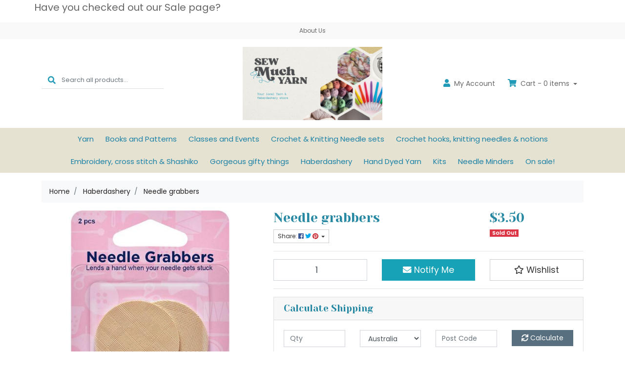

--- FILE ---
content_type: text/html; charset=utf-8
request_url: https://www.sewmuchyarn.com.au/needle-grabbers~8385
body_size: 29151
content:
<div class="container header-message"> <div class="row"> <div class="col-xs-12"><p style="text-align: center;"><span style="font-size:20px;">Have you checked out our Sale page?</span></p></div> </div> </div>
<!DOCTYPE html>
<html lang="en">
<head itemscope itemtype="http://schema.org/WebSite">
	<meta http-equiv="Content-Type" content="text/html; charset=utf-8"/>
<meta http-equiv="x-ua-compatible" content="ie=edge">
<meta name="keywords" content="Hemline,Needle grabbers"/>
<meta name="description" content="Needle grabbers - Hemline"/>
<meta name="viewport" content="width=device-width, initial-scale=1, shrink-to-fit=no">
<meta name="csrf-token" content="b981dfa46d05dd450c04c4c394e7aa393c98f918,00acd86ae446cb18088d00d8e344c7971cd513b1,1769969194"/>
<meta property="og:image" content="https://www.sewmuchyarn.com.au/assets/full/8385.jpg?20231115120937"/>
<meta property="og:title" content="Needle grabbers"/>
<meta property="og:site_name" content="www.sewmuchyarn.com.au"/>
<meta property="og:type" content="product"/>
<meta property="og:url" content="https://www.sewmuchyarn.com.au/needle-grabbers~8385"/>
<meta property="og:description" content="Needle grabbers - Hemline"/>
<title itemprop='name'>Needle grabbers</title>
<link rel="canonical" href="https://www.sewmuchyarn.com.au/needle-grabbers~8385" itemprop="url"/>
<link rel="shortcut icon" href="/assets/favicon_logo.png?1768274677"/>
<!-- Maropost Assets -->
<link rel="dns-prefetch preconnect" href="//assets.netostatic.com">
<link rel="dns-prefetch" href="//use.fontawesome.com">
<link rel="dns-prefetch" href="//google-analytics.com">
<link rel="stylesheet" type="text/css" href="https://use.fontawesome.com/releases/v5.7.2/css/all.css" media="all"/>
<link rel="stylesheet" type="text/css" href="https://cdn.neto.com.au/assets/neto-cdn/jquery_ui/1.12.1/jquery-ui.min.css" media="all"/>
<!--[if lte IE 8]>
	<script type="text/javascript" src="https://cdn.neto.com.au/assets/neto-cdn/html5shiv/3.7.0/html5shiv.js"></script>
	<script type="text/javascript" src="https://cdn.neto.com.au/assets/neto-cdn/respond.js/1.3.0/respond.min.js"></script>
<![endif]-->
<!-- Begin: Script 91 -->
<!-- End: Script 91 -->
<!-- Begin: Script 103 -->
<script id="mcjs">window.mc4neto={ty:!1};!function(c,h,i,m,p){m=c.createElement(h),p=c.getElementsByTagName(h)[0],m.async=1,m.src=i,p.parentNode.insertBefore(m,p)}(document,"script","https://app.mailchimpforneto.com/script/www.sewmuchyarn.com.au-604/mc4neto.js");</script>
<!-- End: Script 103 -->


	<link rel="preload" href="/assets/themes/bloomingbrush/css/app.css?1768274677" as="style">
	<link rel="preload" href="/assets/themes/bloomingbrush/css/style.css?1768274677" as="style">
	<link class="theme-selector" rel="stylesheet" href="/assets/themes/bloomingbrush/css/app.css?1768274677" media="all"/>
	<link rel="stylesheet" href="/assets/themes/bloomingbrush/css/style.css?1768274677" media="all"/>
</head>

<body id="n_product" class="n_bloomingbrush">
<a href="#main-content" class="sr-only sr-only-focusable">Skip to main content</a>

<header class="mb-lg-3">
	<section class="header-topbar d-none d-md-block">
					<div class="container">
						<div class="row">
							<div class="col-12">
								<nav class="navbar navbar-default navbar-small navbar-expand-md p-0 text-center" role="navigation" aria-label="Main Menu">
									<div class="collapse navbar-collapse navbar-responsive-collapse">
										<ul class="navbar-nav justify-content-center"><li class="">
												<a href="/about_us" class="nav-link ">About Us</a>
												</li></ul>
									</div>
								</nav>
							</div>
						</div>
					</div>
				</section>
	<section class="container py-3" aria-label="Header container">
		<div class="row align-items-center">
			<div class="d-none d-lg-block col-lg-4">
				<div class="header-search pt-2 pt-md-0">
					<form name="productsearch" method="get" action="/" role="search" aria-label="Product search">
						<input type="hidden" name="rf" value="kw"/>
						<div class="input-group">
							<div class="input-group-prepend">
								<button type="submit" value="Search" class="btn btn-header" aria-label="Search site"><i class="fa fa-search" aria-hidden="true"></i></button>
							</div>
							<input class="form-control ajax_search border-0 pl-0" value="" id="name_search" autocomplete="off" name="kw" type="search" aria-label="Input search" placeholder="Search all products..."/>
						</div>
					</form>
				</div>
			</div>
			<div class="d-block d-lg-none col-3">
				<button class="navbar-toggler btn btn-header" type="button" data-toggle="collapse" data-target="#navbarMainMenu" aria-controls="navbarMainMenu" aria-expanded="false" aria-label="Toggle navigation">
					<i class="fa fa-bars fa-lg" aria-hidden="true"></i>
				</button>
			</div>
			<div class="col-6 col-sm-6 col-lg-4 wrapper-logo text-center">
				<a href="https://www.sewmuchyarn.com.au" title="Sew much yarn">
					<img class="logo" src="/assets/website_logo.png?1768274677" alt="Sew much yarn logo"/>
				</a>
			</div>
			<div class="d-block d-lg-none col-3 text-right">
				<a class="navbar-toggler btn btn-header" href="https://www.sewmuchyarn.com.au/_mycart?tkn=cart&ts=1769969194834663" aria-label="Shopping cart">
					<i class="fa fa-shopping-cart fa-lg pl-0" aria-hidden="true"></i>
					<span class="cart-count" rel="a2c_item_count">0</span>
				</a>
			</div>
			<div class="d-none d-lg-flex col-lg-4 justify-content-end">
				<a href="https://www.sewmuchyarn.com.au/_myacct" role="button" class="btn btn-header" aria-label="Account"><i class="fa fa-user mr-1"></i> <span class="d-none d-lg-inline">My </span> Account</a>
				<div id="header-cart">
					<button type="button" class="btn btn-header dropdown-toggle" data-toggle="dropdown" aria-haspopup="true" aria-expanded="false" aria-label="Shopping cart dropdown">
						<i class="fa fa-shopping-cart mr-1" aria-hidden="true"></i> Cart - <span rel="a2c_item_count" class="cart-count">0</span> items
					</button>
					<ul class="dropdown-menu dropdown-menu-right float-right">
						<li class="box" id="neto-dropdown">
							<div class="body" id="cartcontents"></div>
							<div class="footer"></div>
						</li>
					</ul>
				</div>
			</div>
		</div>
	</section>
	<section class="header-menu">
		<nav class="container navbar navbar-expand-lg py-0">
			<div class="collapse navbar-collapse" id="navbarMainMenu">
				<div class="header-search d-block d-lg-none mb-2">
					<form name="productsearch" method="get" action="/" role="search" aria-label="Product search">
						<input type="hidden" name="rf" value="kw"/>
						<div class="input-group">
							<div class="input-group-prepend">
								<button type="submit" value="Search" class="btn btn-dark" aria-label="Search site"><i class="fa fa-search" aria-hidden="true"></i></button>
							</div>
							<input class="form-control ajax_search" value="" id="name_search" autocomplete="off" name="kw" type="search" aria-label="Input search" placeholder="Search all products..."/>
						</div>
					</form>
				</div>

				<ul class="lvl1 navbar-desktop navbar-nav navbar-default flex-wrap d-none d-lg-flex justify-content-center" role="navigation" aria-label="Main menu"><li class="nav-item">
									<a href="https://www.sewmuchyarn.com.au/yarn/" class="nav-link">Yarn</a>
								</li>
							<li class="nav-item">
									<a href="https://www.sewmuchyarn.com.au/books-and-patterns/" class="nav-link">Books and Patterns</a>
								</li>
							<li class="nav-item">
									<a href="https://www.sewmuchyarn.com.au/classes-casual-wip-sessions-events/" class="nav-link">Classes and Events</a>
								</li>
							<li class="nav-item">
									<a href="https://www.sewmuchyarn.com.au/crochet-knitting-needle-sets/" class="nav-link">Crochet & Knitting Needle sets</a>
								</li>
							<li class="nav-item">
									<a href="https://www.sewmuchyarn.com.au/crochet-hooks-knitting-needles-notions/" class="nav-link">Crochet hooks, knitting needles & notions</a>
								</li>
							<li class="nav-item">
									<a href="https://www.sewmuchyarn.com.au/embroidery-cross-stitch-shashiko/" class="nav-link">Embroidery,  cross stitch & Shashiko </a>
								</li>
							<li class="nav-item">
									<a href="https://www.sewmuchyarn.com.au/gorgeous-gifty-things/" class="nav-link">Gorgeous gifty things</a>
								</li>
							<li class="nav-item">
									<a href="https://www.sewmuchyarn.com.au/haberdashery/" class="nav-link">Haberdashery</a>
								</li>
							<li class="nav-item">
									<a href="https://www.sewmuchyarn.com.au/hand-dyed-yarn/" class="nav-link">Hand Dyed Yarn</a>
								</li>
							<li class="nav-item">
									<a href="https://www.sewmuchyarn.com.au/kits/" class="nav-link">Kits</a>
								</li>
							<li class="nav-item">
									<a href="https://www.sewmuchyarn.com.au/needle-minders/" class="nav-link">Needle Minders</a>
								</li>
							<li class="nav-item">
									<a href="https://www.sewmuchyarn.com.au/on-sale/" class="nav-link">On sale!</a>
								</li>
							</ul>
				<ul class="lvl1 navbar-mobile navbar-nav navbar-default flex-wrap d-lg-none" role="navigation" aria-label="Main menu"><li class="nav-item">
									<a href="https://www.sewmuchyarn.com.au/yarn/" class="nav-link">Yarn</a>
								</li>
							<li class="nav-item">
									<a href="https://www.sewmuchyarn.com.au/books-and-patterns/" class="nav-link">Books and Patterns</a>
								</li>
							<li class="nav-item">
									<a href="https://www.sewmuchyarn.com.au/classes-casual-wip-sessions-events/" class="nav-link">Classes and Events</a>
								</li>
							<li class="nav-item">
									<a href="https://www.sewmuchyarn.com.au/crochet-knitting-needle-sets/" class="nav-link">Crochet & Knitting Needle sets</a>
								</li>
							<li class="nav-item">
									<a href="https://www.sewmuchyarn.com.au/crochet-hooks-knitting-needles-notions/" class="nav-link">Crochet hooks, knitting needles & notions</a>
								</li>
							<li class="nav-item">
									<a href="https://www.sewmuchyarn.com.au/embroidery-cross-stitch-shashiko/" class="nav-link">Embroidery,  cross stitch & Shashiko </a>
								</li>
							<li class="nav-item">
									<a href="https://www.sewmuchyarn.com.au/gorgeous-gifty-things/" class="nav-link">Gorgeous gifty things</a>
								</li>
							<li class="nav-item">
									<a href="https://www.sewmuchyarn.com.au/haberdashery/" class="nav-link">Haberdashery</a>
								</li>
							<li class="nav-item">
									<a href="https://www.sewmuchyarn.com.au/hand-dyed-yarn/" class="nav-link">Hand Dyed Yarn</a>
								</li>
							<li class="nav-item">
									<a href="https://www.sewmuchyarn.com.au/kits/" class="nav-link">Kits</a>
								</li>
							<li class="nav-item">
									<a href="https://www.sewmuchyarn.com.au/needle-minders/" class="nav-link">Needle Minders</a>
								</li>
							<li class="nav-item">
									<a href="https://www.sewmuchyarn.com.au/on-sale/" class="nav-link">On sale!</a>
								</li>
							</ul>
				</div>
		</nav>
	</section>
</header>
<div id="main-content" class="container" role="main">
	<div class="row">
<div class="col-12">
		<nav aria-label="breadcrumb">
					<ol class="breadcrumb" itemscope itemtype="http://schema.org/BreadcrumbList">
						<li class="breadcrumb-item" itemprop="itemListElement" itemscope itemtype="http://schema.org/ListItem">
							<a href="https://www.sewmuchyarn.com.au" itemprop="item"><span itemprop="name">Home</span></a>
							<meta itemprop="position" content="0" />
						</li><li class="breadcrumb-item" itemprop="itemListElement" itemscope itemtype="http://schema.org/ListItem">
							<a href="/haberdashery/" itemprop="item"><span itemprop="name">Haberdashery</span></a>
							<meta itemprop="position" content="1" />
						</li><li class="breadcrumb-item" itemprop="itemListElement" itemscope itemtype="http://schema.org/ListItem">
							<a href="/needle-grabbers~8385" itemprop="item"><span itemprop="name">Needle grabbers</span></a>
							<meta itemprop="position" content="2" />
						</li></ol>
				</nav>

		<div itemscope itemtype="http://schema.org/Product">
			<div class="row">
				<section class="col-12 col-lg-5" role="contentinfo" aria-label="Product images">
					<!-- images template -->
					<div id="_jstl__images"><input type="hidden" id="_jstl__images_k0" value="template"/><input type="hidden" id="_jstl__images_v0" value="aW1hZ2Vz"/><input type="hidden" id="_jstl__images_k1" value="type"/><input type="hidden" id="_jstl__images_v1" value="aXRlbQ"/><input type="hidden" id="_jstl__images_k2" value="onreload"/><input type="hidden" id="_jstl__images_v2" value=""/><input type="hidden" id="_jstl__images_k3" value="content_id"/><input type="hidden" id="_jstl__images_v3" value="362"/><input type="hidden" id="_jstl__images_k4" value="sku"/><input type="hidden" id="_jstl__images_v4" value="8385"/><input type="hidden" id="_jstl__images_k5" value="preview"/><input type="hidden" id="_jstl__images_v5" value="y"/><div id="_jstl__images_r"><div class="main-image text-center mb-3">
	<a href="/assets/full/8385.jpg?20231115120937" data-lightbox="product-lightbox" data-title="Product main image" rel="product_images">
		<div class="zoom">
			<img src="/assets/full/8385.jpg?20231115120937" class="d-none" aria-hidden="true">
			<img src="/assets/thumbL/8385.jpg?20231115120936" rel="itmimg8385" alt="Product main image" border="0" id="main-image" itemprop="image">
		</div>
	</a>
</div>

<div class="row align-items-center">
	
</div></div></div>
				</section>
				<section class="col-12 col-lg-7" role="contentinfo" aria-label="Products information">
					<!-- header template -->
					<div id="_jstl__header"><input type="hidden" id="_jstl__header_k0" value="template"/><input type="hidden" id="_jstl__header_v0" value="aGVhZGVy"/><input type="hidden" id="_jstl__header_k1" value="type"/><input type="hidden" id="_jstl__header_v1" value="aXRlbQ"/><input type="hidden" id="_jstl__header_k2" value="preview"/><input type="hidden" id="_jstl__header_v2" value="y"/><input type="hidden" id="_jstl__header_k3" value="sku"/><input type="hidden" id="_jstl__header_v3" value="8385"/><input type="hidden" id="_jstl__header_k4" value="content_id"/><input type="hidden" id="_jstl__header_v4" value="362"/><input type="hidden" id="_jstl__header_k5" value="onreload"/><input type="hidden" id="_jstl__header_v5" value=""/><div id="_jstl__header_r"><div class="row">
	<meta itemprop="itemCondition" content="NewCondition">
	<meta itemprop="brand" content="Hemline"/>
	<meta itemprop="sku" content="8385"/>
	<div class="wrapper-product-title col-sm-8">
		<h1 itemprop="name" aria-label="Product Name">
			Needle grabbers
		</h1>
		<div id="_jstl__reviews"><input type="hidden" id="_jstl__reviews_k0" value="template"/><input type="hidden" id="_jstl__reviews_v0" value="cmV2aWV3cw"/><input type="hidden" id="_jstl__reviews_k1" value="type"/><input type="hidden" id="_jstl__reviews_v1" value="aXRlbQ"/><input type="hidden" id="_jstl__reviews_k2" value="onreload"/><input type="hidden" id="_jstl__reviews_v2" value=""/><input type="hidden" id="_jstl__reviews_k3" value="content_id"/><input type="hidden" id="_jstl__reviews_v3" value="362"/><input type="hidden" id="_jstl__reviews_k4" value="sku"/><input type="hidden" id="_jstl__reviews_v4" value="8385"/><div id="_jstl__reviews_r"></div></div>

		<div class="dropdown">
			<button class="btn btn-outline-secondary btn-sm dropdown-toggle" type="button" id="dropdownMenu8385" data-toggle="dropdown" aria-controls="shareDropdown8385" aria-label="Share product">
				Share: <i class="fab fa-facebook text-facebook" aria-hidden="true"></i>
				<i class="fab fa-twitter text-twitter" aria-hidden="true"></i>
				<i class="fab fa-pinterest text-pinterest" aria-hidden="true"></i>
				<span class="caret"></span>
			</button>
			<ul id="shareDropdown8385" class="dropdown-menu" aria-labelledby="dropdownMenu8385">
				<li><a class="dropdown-item js-social-share" href="//www.facebook.com/sharer/sharer.php?u=https%3A%2F%2Fwww.sewmuchyarn.com.au%2Fneedle-grabbers%7E8385"><i class="fab fa-facebook text-facebook" aria-hidden="true"></i> Facebook</a></li>
				<li><a class="dropdown-item js-social-share" href="//twitter.com/intent/tweet/?text=Needle%20grabbers&amp;url=https%3A%2F%2Fwww.sewmuchyarn.com.au%2Fneedle-grabbers%7E8385"><i class="fab fa-twitter text-twitter" aria-hidden="true"></i> Twitter</a></li>
				<li><a class="dropdown-item js-social-share" href="//www.pinterest.com/pin/create/button/?url=https%3A%2F%2Fwww.sewmuchyarn.com.au%2Fneedle-grabbers%7E8385&amp;media=https%3A%2F%2Fwww.sewmuchyarn.com.au%2Fassets%2Ffull%2F8385.jpg%3F20231115120937&amp;description=Needle%20grabbers"><i class="fab fa-pinterest text-pinterest" aria-hidden="true"></i> Pinterest</a></li>
			</ul>
		</div>
	</div>
	<div itemprop="offers" itemscope itemtype="http://schema.org/Offer" class="wrapper-pricing col-sm-4">
			<link itemprop="url" href="https://www.sewmuchyarn.com.au/needle-grabbers~8385"/>
			<meta itemprop="priceCurrency" content="AUD">
			<div class="h1" itemprop="price" content="3.5" aria-label="Store Price">
					$3.50
				</div>
				
			<span itemprop="availability" content="http://schema.org/OutOfStock" class="badge badge-danger">Sold Out</span>
			</div>
	</div></div></div>
					<!-- child_products template -->
					<form autocomplete="off" class="variation-wrapper">
	
	
	
	</form>
					<!-- buying_options template -->
						<div id="_jstl__buying_options"><input type="hidden" id="_jstl__buying_options_k0" value="template"/><input type="hidden" id="_jstl__buying_options_v0" value="YnV5aW5nX29wdGlvbnM"/><input type="hidden" id="_jstl__buying_options_k1" value="type"/><input type="hidden" id="_jstl__buying_options_v1" value="aXRlbQ"/><input type="hidden" id="_jstl__buying_options_k2" value="preview"/><input type="hidden" id="_jstl__buying_options_v2" value="y"/><input type="hidden" id="_jstl__buying_options_k3" value="sku"/><input type="hidden" id="_jstl__buying_options_v3" value="8385"/><input type="hidden" id="_jstl__buying_options_k4" value="content_id"/><input type="hidden" id="_jstl__buying_options_v4" value="362"/><input type="hidden" id="_jstl__buying_options_k5" value="onreload"/><input type="hidden" id="_jstl__buying_options_v5" value=""/><div id="_jstl__buying_options_r"><div class="extra-options">
	
	<hr aria-hidden="true"/>

	

	
	
	
	
	<!-- Buying Options -->
	<form class="buying-options" autocomplete="off" role="form" aria-label="Product purchase form">
		<input type="hidden" id="model8Sdn88385" name="model" value="Needle grabbers">
		<input type="hidden" id="thumb8Sdn88385" name="thumb" value="/assets/thumb/8385.jpg?20231115120936">
		<input type="hidden" id="sku8Sdn88385" name="sku" value="8385">
		<div class="row btn-stack">
			<div class="col-12 col-md-4">
				<label class="sr-only" for="qty8Sdn88385">Needle grabbers quantity field</label>
				<input type="number" min="0" class="form-control qty form-control-lg" id="qty8Sdn88385" name="qty" aria-label="Needle grabbers quantity field" value="1" size="2"/>
			</div>
			<div class="col-12 col-md-4">
				<a href title="Notify Me When Needle grabbers Is Back In Stock" class="btn btn-info btn-block btn-lg btn-ajax-loads" data-loading-text="<i class='fa fa-spinner fa-spin' style='font-size: 14px'></i>" data-toggle="modal" data-target="#notifymodal"><i class="fa fa-envelope" aria-hidden="true"></i> Notify Me</a>
				</div>
			<div class="col-12 col-md-4">
				<div class="product-wishlist">
						<span nloader-content-id="L7qY2kfAxlIXEXqPYkMab0H6Qa1gCEh2059MMxJA3HsVlutj8TOLJSnjzb9QoZMpI7DdbWpZVN_sWN0nryKW9o" nloader-content="[base64]" nloader-data="[base64]"></span>
					</div>
				</div>
		</div>
	</form>
	<!-- shipping_calc template -->
		<hr/>
<section class="card" id="shipbox" role="contentinfo" aria-label="Calculate shipping">
	<div class="card-header"><h3 class="mb-0">Calculate Shipping</h3></div>
	<div class="card-body">
		<div class="row btn-stack">
			<!-- postcode search -->
				<div class="col-12 col-md-3">
					<input type="number" id="n_qty" name="n_qty" value="" min="1" class="form-control" placeholder="Qty" aria-label="qty">
				</div>
				<div class="col-12 col-md-3">
					<select id="ship_country" class="form-control" aria-label="Country">
						<option value="AU" selected>Australia</option><option value="AF" >Afghanistan</option><option value="AX" >Aland Islands</option><option value="AL" >Albania</option><option value="DZ" >Algeria</option><option value="AS" >American Samoa</option><option value="AD" >Andorra</option><option value="AO" >Angola</option><option value="AI" >Anguilla</option><option value="AQ" >Antarctica</option><option value="AG" >Antigua and Barbuda</option><option value="AR" >Argentina</option><option value="AM" >Armenia</option><option value="AW" >Aruba</option><option value="AT" >Austria</option><option value="AZ" >Azerbaijan</option><option value="BS" >Bahamas</option><option value="BH" >Bahrain</option><option value="BD" >Bangladesh</option><option value="BB" >Barbados</option><option value="BY" >Belarus</option><option value="BE" >Belgium</option><option value="BZ" >Belize</option><option value="BJ" >Benin</option><option value="BM" >Bermuda</option><option value="BT" >Bhutan</option><option value="BO" >Bolivia, Plurinational State of</option><option value="BQ" >Bonaire, Sint Eustatius and Saba</option><option value="BA" >Bosnia and Herzegovina</option><option value="BW" >Botswana</option><option value="BV" >Bouvet Island</option><option value="BR" >Brazil</option><option value="IO" >British Indian Ocean Territory</option><option value="BN" >Brunei Darussalam</option><option value="BG" >Bulgaria</option><option value="BF" >Burkina Faso</option><option value="BI" >Burundi</option><option value="KH" >Cambodia</option><option value="CM" >Cameroon</option><option value="CA" >Canada</option><option value="CV" >Cape Verde</option><option value="KY" >Cayman Islands</option><option value="CF" >Central African Republic</option><option value="TD" >Chad</option><option value="CL" >Chile</option><option value="CN" >China</option><option value="CX" >Christmas Island</option><option value="CC" >Cocos (Keeling) Islands</option><option value="CO" >Colombia</option><option value="KM" >Comoros</option><option value="CG" >Congo</option><option value="CD" >Congo, the Democratic Republic of the</option><option value="CK" >Cook Islands</option><option value="CR" >Costa Rica</option><option value="CI" >Cote d'Ivoire</option><option value="HR" >Croatia</option><option value="CU" >Cuba</option><option value="CW" >Curaçao</option><option value="CY" >Cyprus</option><option value="CZ" >Czech Republic</option><option value="DK" >Denmark</option><option value="DJ" >Djibouti</option><option value="DM" >Dominica</option><option value="DO" >Dominican Republic</option><option value="EC" >Ecuador</option><option value="EG" >Egypt</option><option value="SV" >El Salvador</option><option value="GQ" >Equatorial Guinea</option><option value="ER" >Eritrea</option><option value="EE" >Estonia</option><option value="SZ" >Eswatini, Kingdom of</option><option value="ET" >Ethiopia</option><option value="FK" >Falkland Islands (Malvinas)</option><option value="FO" >Faroe Islands</option><option value="FJ" >Fiji</option><option value="FI" >Finland</option><option value="FR" >France</option><option value="GF" >French Guiana</option><option value="PF" >French Polynesia</option><option value="TF" >French Southern Territories</option><option value="GA" >Gabon</option><option value="GM" >Gambia</option><option value="GE" >Georgia</option><option value="DE" >Germany</option><option value="GH" >Ghana</option><option value="GI" >Gibraltar</option><option value="GR" >Greece</option><option value="GL" >Greenland</option><option value="GD" >Grenada</option><option value="GP" >Guadeloupe</option><option value="GU" >Guam</option><option value="GT" >Guatemala</option><option value="GG" >Guernsey</option><option value="GN" >Guinea</option><option value="GW" >Guinea-Bissau</option><option value="GY" >Guyana</option><option value="HT" >Haiti</option><option value="HM" >Heard Island and McDonald Islands</option><option value="VA" >Holy See (Vatican City State)</option><option value="HN" >Honduras</option><option value="HK" >Hong Kong</option><option value="HU" >Hungary</option><option value="IS" >Iceland</option><option value="IN" >India</option><option value="ID" >Indonesia</option><option value="IR" >Iran, Islamic Republic of</option><option value="IQ" >Iraq</option><option value="IE" >Ireland</option><option value="IM" >Isle of Man</option><option value="IL" >Israel</option><option value="IT" >Italy</option><option value="JM" >Jamaica</option><option value="JP" >Japan</option><option value="JE" >Jersey</option><option value="JO" >Jordan</option><option value="KZ" >Kazakhstan</option><option value="KE" >Kenya</option><option value="KI" >Kiribati</option><option value="KP" >Korea, Democratic People's Republic of</option><option value="KR" >Korea, Republic of</option><option value="KW" >Kuwait</option><option value="KG" >Kyrgyzstan</option><option value="LA" >Lao People's Democratic Republic</option><option value="LV" >Latvia</option><option value="LB" >Lebanon</option><option value="LS" >Lesotho</option><option value="LR" >Liberia</option><option value="LY" >Libya</option><option value="LI" >Liechtenstein</option><option value="LT" >Lithuania</option><option value="LU" >Luxembourg</option><option value="MO" >Macao</option><option value="MG" >Madagascar</option><option value="MW" >Malawi</option><option value="MY" >Malaysia</option><option value="MV" >Maldives</option><option value="ML" >Mali</option><option value="MT" >Malta</option><option value="MH" >Marshall Islands</option><option value="MQ" >Martinique</option><option value="MR" >Mauritania</option><option value="MU" >Mauritius</option><option value="YT" >Mayotte</option><option value="MX" >Mexico</option><option value="FM" >Micronesia, Federated States of</option><option value="MD" >Moldova, Republic of</option><option value="MC" >Monaco</option><option value="MN" >Mongolia</option><option value="ME" >Montenegro</option><option value="MS" >Montserrat</option><option value="MA" >Morocco</option><option value="MZ" >Mozambique</option><option value="MM" >Myanmar</option><option value="NA" >Namibia</option><option value="NR" >Nauru</option><option value="NP" >Nepal</option><option value="NL" >Netherlands</option><option value="NC" >New Caledonia</option><option value="NZ" >New Zealand</option><option value="NI" >Nicaragua</option><option value="NE" >Niger</option><option value="NG" >Nigeria</option><option value="NU" >Niue</option><option value="NF" >Norfolk Island</option><option value="MK" >North Macedonia, Republic of</option><option value="MP" >Northern Mariana Islands</option><option value="NO" >Norway</option><option value="OM" >Oman</option><option value="PK" >Pakistan</option><option value="PW" >Palau</option><option value="PS" >Palestine, State of</option><option value="PA" >Panama</option><option value="PG" >Papua New Guinea</option><option value="PY" >Paraguay</option><option value="PE" >Peru</option><option value="PH" >Philippines</option><option value="PN" >Pitcairn</option><option value="PL" >Poland</option><option value="PT" >Portugal</option><option value="PR" >Puerto Rico</option><option value="QA" >Qatar</option><option value="RE" >Reunion</option><option value="RO" >Romania</option><option value="RU" >Russian Federation</option><option value="RW" >Rwanda</option><option value="BL" >Saint Barthélemy</option><option value="SH" >Saint Helena, Ascension and Tristan da Cunha</option><option value="KN" >Saint Kitts and Nevis</option><option value="LC" >Saint Lucia</option><option value="MF" >Saint Martin (French part)</option><option value="PM" >Saint Pierre and Miquelon</option><option value="VC" >Saint Vincent and the Grenadines</option><option value="WS" >Samoa</option><option value="SM" >San Marino</option><option value="ST" >Sao Tome and Principe</option><option value="SA" >Saudi Arabia</option><option value="SN" >Senegal</option><option value="RS" >Serbia</option><option value="SC" >Seychelles</option><option value="SL" >Sierra Leone</option><option value="SG" >Singapore</option><option value="SX" >Sint Maarten (Dutch part)</option><option value="SK" >Slovakia</option><option value="SI" >Slovenia</option><option value="SB" >Solomon Islands</option><option value="SO" >Somalia</option><option value="ZA" >South Africa</option><option value="GS" >South Georgia and the South Sandwich Islands</option><option value="SS" >South Sudan</option><option value="ES" >Spain</option><option value="LK" >Sri Lanka</option><option value="SD" >Sudan</option><option value="SR" >Suriname</option><option value="SJ" >Svalbard and Jan Mayen</option><option value="SE" >Sweden</option><option value="CH" >Switzerland</option><option value="SY" >Syrian Arab Republic</option><option value="TW" >Taiwan</option><option value="TJ" >Tajikistan</option><option value="TZ" >Tanzania, United Republic of</option><option value="TH" >Thailand</option><option value="TL" >Timor-Leste</option><option value="TG" >Togo</option><option value="TK" >Tokelau</option><option value="TO" >Tonga</option><option value="TT" >Trinidad and Tobago</option><option value="TN" >Tunisia</option><option value="TR" >Turkey</option><option value="TM" >Turkmenistan</option><option value="TC" >Turks and Caicos Islands</option><option value="TV" >Tuvalu</option><option value="UG" >Uganda</option><option value="UA" >Ukraine</option><option value="AE" >United Arab Emirates</option><option value="GB" >United Kingdom</option><option value="US" >United States</option><option value="UM" >United States Minor Outlying Islands</option><option value="UY" >Uruguay</option><option value="UZ" >Uzbekistan</option><option value="VU" >Vanuatu</option><option value="VE" >Venezuela, Bolivarian Republic of</option><option value="VN" >Vietnam</option><option value="VG" >Virgin Islands, British</option><option value="VI" >Virgin Islands, U.S.</option><option value="WF" >Wallis and Futuna</option><option value="EH" >Western Sahara</option><option value="YE" >Yemen</option><option value="ZM" >Zambia</option><option value="ZW" >Zimbabwe</option>
					</select>
				</div>
				<div class="col-12 col-md-3">
					<input type="text" id="ship_zip" name="ship_zip" value="" size="5" class="form-control" placeholder="Post Code" aria-label="Post code">
				</div>
				<div class="col-12 col-md-3">
					<button type="button" class="btn btn-block btn-primary btn-loads" data-loading-text="<i class='fa fa-sync fa-spin' style='font-size: 14px'></i>" title="Calculate" 
						onClick="$.load_ajax_template('_buying_options', {'showloading': '1', 'sku': '8385', 'qty': $('#n_qty').val(), 'ship_zip': $('#ship_zip').val(), 'ship_country': $('#ship_country').val()});">
						<i class="fa fa-sync" aria-hidden="true"></i> Calculate
					</button>
				</div>
			</div>
		<br />
				<div role="alert" aria-atomic="true" aria-label="Shipping results"><div role="group" aria-label="Shipping method option">
				<hr aria-hidden="true"/>
				<strong>Flat Rate</strong> - $15.00 <br />
				<i class="text-muted"></i>
				</div></div>
	</div>
</section>
	</div>

<!-- Out of stock modal -->
<div class="modal fade notifymodal" id="notifymodal">
	<div class="modal-dialog">
		<div class="modal-content">
			<div class="modal-header">
				<h4 class="modal-title">Notify me when back in stock</h4>
			</div>
			<div class="modal-body">
				<div class="form-group">
					<label>Your Name</label>
					<input placeholder="Jane Smith" name="from_name" id="from_name" type="text" class="form-control" value="">
				</div>
				<div class="form-group">
					<label>Your Email Address</label>
					<input placeholder="jane.smith@test.com.au" name="from" id="from" type="email" class="form-control" value="">
				</div>
				<div class="checkbox">
					<label>
						<input type="checkbox" value="y" class="terms_box" required/>
						I have read and agree to
						<a href="#" data-toggle="modal" data-target="#termsModal">Terms &amp; Conditions</a> and
						<a href="#" data-toggle="modal" data-target="#privacyModal">Privacy Policy</a>.
					</label>
					<span class="help-block hidden">Please tick this box to proceed.</span>
				</div>
			</div>
			<div class="modal-footer">
				<input class="btn btn-default" type="button" data-dismiss="modal" value="Cancel">
				<input class="btn btn-success js-notifymodal-in-stock" data-sku="8385" type="button" value="Save My Details">
			</div>
		</div>
	</div>
</div></div></div>
					</section>
			</div>

			<div class="row mt-4">
				
				
				<div class="col-12">
					<!-- product_information template -->
					<div class="tabbable">
	<ul class="nav nav-tabs" role="tablist">
		<li class="nav-item" id="tabDescription" role="tab" aria-controls="description" aria-selected="true">
			<a class="nav-link active" href="#description" data-toggle="tab">Description</a>
		</li>
		<li class="nav-item" id="tabSpecifications" role="tab" aria-controls="specifications" aria-selected="false">
			<a class="nav-link" href="#specifications" data-toggle="tab">Specifications</a>
		</li>
		<li class="nav-item" id="tabReviews" role="tab" aria-controls="reviews" aria-selected="false">
				<a class="nav-link reviews" href="#reviews" data-toggle="tab">
					Reviews
					<i class="far fa-star" aria-hidden="true"></i>
					<i class="far fa-star" aria-hidden="true"></i>
					<i class="far fa-star" aria-hidden="true"></i>
					<i class="far fa-star" aria-hidden="true"></i>
					<i class="far fa-star" aria-hidden="true"></i>
					</a>
			</li>
		</ul>
	<div class="tab-content pt-3">
		<div class="tab-pane active" id="description" role="tabpanel" aria-labelledby="tabDescription">
			<div class="card">
				<div class="card-header py-1 px-2" id="headingDescription">
					<h5 class="mb-0">
						<button class="btn btn-link btn-block text-left" type="button" data-toggle="collapse" data-target="#accordionDescription" aria-expanded="true" aria-controls="accordionDescription">
							Description
						</button>
					</h5>
				</div>
				<div id="accordionDescription" class="collapse" aria-labelledby="headingDescription">
					<div class="card-body p-md-0">
						<section class="productdetails n-responsive-content" aria-label="Product Description">
							<p>Needle Grabbers</p>

<p>Flexible discs of soft rubber to grip needles and help to pull them through thick and difficult fabric projects.</p>

						</section>
					</div>
				</div>
			</div>
		</div>
		<div class="tab-pane" id="specifications" role="tabpanel" aria-labelledby="tabSpecifications">
			<div class="card">
				<div class="card-header py-1 px-2" id="headingSpecificatoin">
					<h5 class="mb-0">
						<button class="btn btn-link btn-block text-left" type="button" data-toggle="collapse" data-target="#accordionSpecifications" aria-expanded="true" aria-controls="accordionSpecifications">
							Specifications
						</button>
					</h5>
				</div>
				<div id="accordionSpecifications" class="collapse" aria-labelledby="headingSpecificatoin">
					<div class="card-body p-md-0">
						<table class="table">
							<tbody>
								<tr>
									<td><strong>SKU</strong></td>
									<td>8385</td>
								</tr>
								<tr>
										<td><strong>Barcode #</strong></td>
										<td>9317385111629</td>
									</tr>
								<tr>
										<td><strong>Brand</strong></td>
										<td>Hemline</td>
									</tr>
								</tbody>
						</table>
					</div>
				</div>
			</div>
		</div>
		<div class="tab-pane" id="reviews" role="tabpanel" aria-labelledby="tabReviews">
				<div class="card">
					<div class="card-header py-1 px-2" id="headingReviews">
						<h5 class="mb-0">
							<button class="btn btn-link btn-block text-left" type="button" data-toggle="collapse" data-target="#accordionReviews" aria-expanded="true" aria-controls="accordionReviews">
								Reviews
								<i class="far fa-star" aria-hidden="true"></i>
								<i class="far fa-star" aria-hidden="true"></i>
								<i class="far fa-star" aria-hidden="true"></i>
								<i class="far fa-star" aria-hidden="true"></i>
								<i class="far fa-star" aria-hidden="true"></i>
								</button>
						</h5>
					</div>
					<div id="accordionReviews" class="collapse" aria-labelledby="headingReviews">
						<div class="card-body p-md-0">
							
							<h4>Be The First To Review This Product!</h4>
								<p>Help other Sew much yarn users shop smarter by writing reviews for products you have purchased.</p>
								<p><a class="btn btn-default" href="https://www.sewmuchyarn.com.au/_myacct/write_review?item=8385"><i class="far fa-edit"></i> Write a product review</a></p>
							</div>
					</div>
				</div>
			</div><!--/.tab-pane-->
		</div><!--/.tab-content-->
</div><!--/.tabbable-->
					<hr aria-hidden="true"/>
				</div>
			</div>
		</div>

		<div class="row mt-4">
			
			
			
			<!-- Products from the same category -->
					<div class="col-12 mb-4">
						<h3 class="h2 mb-3">More From This Category</h3>
						<div class="row products-row"><article class="col-6 col-lg-4 col-xl-3 pb-4" role="article" aria-label="Product thumbnail">
	<div class="card thumbnail grid card-body" itemscope itemtype="http://schema.org/Product">
		<meta itemprop="brand" content="Triumph"/>
		<meta itemprop="mpn" content="7161"/>
		<div class="thumbnail-image mb-2">
			<img src="/assets/thumbL/7161.jpg?20230308170723" itemprop="image" class="product-image img-fluid" alt="Triumph sewing machine oil" rel="itmimg7161">
			<!-- Purchase Logic -->
			<div class="d-none d-xl-block">
				<form class="form-inline buying-options">
					<input type="hidden" id="skuCpbpI7161" name="skuCpbpI7161" value="7161">
					<input type="hidden" id="modelCpbpI7161" name="modelCpbpI7161" value="Triumph sewing machine oil">
					<input type="hidden" id="thumbCpbpI7161" name="thumbCpbpI7161" value="/assets/thumb/7161.jpg?20230308170723">
					<input type="hidden" id="qtyCpbpI7161" name="qtyCpbpI7161" value="1" class="input-tiny">
					<a href="https://www.sewmuchyarn.com.au/triumph-sewing-machine-oil" title="View Triumph sewing machine oil Buying Options" class="btn btn-primary btn-block btn-loads" data-loading-text="<i class='fa fa-spinner fa-spin' style='font-size: 14px'></i>">See Options</a>
					</form>
			
			</div>
		</div>
		<p class="card-title h4" itemprop="name"><a href="https://www.sewmuchyarn.com.au/triumph-sewing-machine-oil">Triumph sewing machine oil</a></p>
		<p class="price mb-0" itemprop="offers" itemscope itemtype="http://schema.org/Offer" aria-label="Triumph sewing machine oil price">
			From&nbsp;<span itemprop="price" content="2">$2.00</span>
			<meta itemprop="priceCurrency" content="AUD">
		</p>
		<div class="d-xl-none mt-2">
			<form class="form-inline buying-options">
					<input type="hidden" id="skuCpbpI7161" name="skuCpbpI7161" value="7161">
					<input type="hidden" id="modelCpbpI7161" name="modelCpbpI7161" value="Triumph sewing machine oil">
					<input type="hidden" id="thumbCpbpI7161" name="thumbCpbpI7161" value="/assets/thumb/7161.jpg?20230308170723">
					<input type="hidden" id="qtyCpbpI7161" name="qtyCpbpI7161" value="1" class="input-tiny">
					<a href="https://www.sewmuchyarn.com.au/triumph-sewing-machine-oil" title="View Triumph sewing machine oil Buying Options" class="btn btn-primary btn-block btn-loads" data-loading-text="<i class='fa fa-spinner fa-spin' style='font-size: 14px'></i>">See Options</a>
					</form>
			
		</div>
		<!-- /Purchase Logic -->
		<div class="savings-container">
			</div>
	</div>
</article>
<article class="col-6 col-lg-4 col-xl-3 pb-4" role="article" aria-label="Product thumbnail">
	<div class="card thumbnail grid card-body" itemscope itemtype="http://schema.org/Product">
		<meta itemprop="brand" content="Hemline"/>
		<meta itemprop="mpn" content="8093"/>
		<div class="thumbnail-image mb-2">
			<img src="/assets/thumbL/8093.jpg?20231029085530" itemprop="image" class="product-image img-fluid" alt="Bobbin box - clear" rel="itmimg8093">
			<!-- Purchase Logic -->
			<div class="d-none d-xl-block">
				<form class="form-inline buying-options">
					<input type="hidden" id="skuuycmv8093" name="skuuycmv8093" value="8093">
					<input type="hidden" id="modeluycmv8093" name="modeluycmv8093" value="Bobbin box - clear">
					<input type="hidden" id="thumbuycmv8093" name="thumbuycmv8093" value="/assets/thumb/8093.jpg?20231029085530">
					<input type="hidden" id="qtyuycmv8093" name="qtyuycmv8093" value="1" class="input-tiny">
					<button type="button" title="Add Bobbin box - clear to Cart" class="addtocart btn-primary btn btn-block btn-loads" rel="uycmv8093" data-loading-text="<i class='fa fa-spinner fa-spin' style='font-size: 14px'></i>">Add to Cart</button>
					</form>
			
			</div>
		</div>
		<p class="card-title h4" itemprop="name"><a href="https://www.sewmuchyarn.com.au/bobbin-box-clear">Bobbin box - clear</a></p>
		<p class="price mb-0" itemprop="offers" itemscope itemtype="http://schema.org/Offer" aria-label="Bobbin box - clear price">
			<span itemprop="price" content="5.95">$5.95</span>
			<meta itemprop="priceCurrency" content="AUD">
		</p>
		<div class="d-xl-none mt-2">
			<form class="form-inline buying-options">
					<input type="hidden" id="skuuycmv8093" name="skuuycmv8093" value="8093">
					<input type="hidden" id="modeluycmv8093" name="modeluycmv8093" value="Bobbin box - clear">
					<input type="hidden" id="thumbuycmv8093" name="thumbuycmv8093" value="/assets/thumb/8093.jpg?20231029085530">
					<input type="hidden" id="qtyuycmv8093" name="qtyuycmv8093" value="1" class="input-tiny">
					<button type="button" title="Add Bobbin box - clear to Cart" class="addtocart btn-primary btn btn-block btn-loads" rel="uycmv8093" data-loading-text="<i class='fa fa-spinner fa-spin' style='font-size: 14px'></i>">Add to Cart</button>
					</form>
			
		</div>
		<!-- /Purchase Logic -->
		<div class="savings-container">
			</div>
	</div>
</article>
<article class="col-6 col-lg-4 col-xl-3 pb-4" role="article" aria-label="Product thumbnail">
	<div class="card thumbnail grid card-body" itemscope itemtype="http://schema.org/Product">
		<meta itemprop="brand" content=""/>
		<meta itemprop="mpn" content="9645"/>
		<div class="thumbnail-image mb-2">
			<img src="/assets/thumbL/9645.jpg?20240820143422" itemprop="image" class="product-image img-fluid" alt="Magnifier with Light" rel="itmimg9645">
			<!-- Purchase Logic -->
			<div class="d-none d-xl-block">
				<form class="form-inline buying-options">
					<input type="hidden" id="skuQyYoY9645" name="skuQyYoY9645" value="9645">
					<input type="hidden" id="modelQyYoY9645" name="modelQyYoY9645" value="Magnifier with Light">
					<input type="hidden" id="thumbQyYoY9645" name="thumbQyYoY9645" value="/assets/thumb/9645.jpg?20240820143422">
					<input type="hidden" id="qtyQyYoY9645" name="qtyQyYoY9645" value="1" class="input-tiny">
					<button type="button" title="Add Magnifier with Light to Cart" class="addtocart btn-primary btn btn-block btn-loads" rel="QyYoY9645" data-loading-text="<i class='fa fa-spinner fa-spin' style='font-size: 14px'></i>">Add to Cart</button>
					</form>
			
			</div>
		</div>
		<p class="card-title h4" itemprop="name"><a href="https://www.sewmuchyarn.com.au/magnifier-with-light">Magnifier with Light</a></p>
		<p class="price mb-0" itemprop="offers" itemscope itemtype="http://schema.org/Offer" aria-label="Magnifier with Light price">
			<span itemprop="price" content="18">$18.00</span>
			<meta itemprop="priceCurrency" content="AUD">
		</p>
		<div class="d-xl-none mt-2">
			<form class="form-inline buying-options">
					<input type="hidden" id="skuQyYoY9645" name="skuQyYoY9645" value="9645">
					<input type="hidden" id="modelQyYoY9645" name="modelQyYoY9645" value="Magnifier with Light">
					<input type="hidden" id="thumbQyYoY9645" name="thumbQyYoY9645" value="/assets/thumb/9645.jpg?20240820143422">
					<input type="hidden" id="qtyQyYoY9645" name="qtyQyYoY9645" value="1" class="input-tiny">
					<button type="button" title="Add Magnifier with Light to Cart" class="addtocart btn-primary btn btn-block btn-loads" rel="QyYoY9645" data-loading-text="<i class='fa fa-spinner fa-spin' style='font-size: 14px'></i>">Add to Cart</button>
					</form>
			
		</div>
		<!-- /Purchase Logic -->
		<div class="savings-container">
			</div>
	</div>
</article>
<article class="col-6 col-lg-4 col-xl-3 pb-4" role="article" aria-label="Product thumbnail">
	<div class="card thumbnail grid card-body" itemscope itemtype="http://schema.org/Product">
		<meta itemprop="brand" content="Sewline"/>
		<meta itemprop="mpn" content="9631"/>
		<div class="thumbnail-image mb-2">
			<img src="/assets/thumbL/9631.jpg?20240816122148" itemprop="image" class="product-image img-fluid" alt="Glue pen &amp;amp; refills" rel="itmimg9631">
			<!-- Purchase Logic -->
			<div class="d-none d-xl-block">
				<form class="form-inline buying-options">
					<input type="hidden" id="skuQhi3T9631" name="skuQhi3T9631" value="9631">
					<input type="hidden" id="modelQhi3T9631" name="modelQhi3T9631" value="Glue pen &amp; refills">
					<input type="hidden" id="thumbQhi3T9631" name="thumbQhi3T9631" value="/assets/thumb/9631.jpg?20240816122148">
					<input type="hidden" id="qtyQhi3T9631" name="qtyQhi3T9631" value="1" class="input-tiny">
					<a href="https://www.sewmuchyarn.com.au/glue-pen-refills" title="View Glue pen &amp;amp; refills Buying Options" class="btn btn-primary btn-block btn-loads" data-loading-text="<i class='fa fa-spinner fa-spin' style='font-size: 14px'></i>">See Options</a>
					</form>
			
			</div>
		</div>
		<p class="card-title h4" itemprop="name"><a href="https://www.sewmuchyarn.com.au/glue-pen-refills">Glue pen &amp; refills</a></p>
		<p class="price mb-0" itemprop="offers" itemscope itemtype="http://schema.org/Offer" aria-label="Glue pen &amp;amp; refills price">
			From&nbsp;<span itemprop="price" content="6.35">$6.35</span>
			<meta itemprop="priceCurrency" content="AUD">
		</p>
		<div class="d-xl-none mt-2">
			<form class="form-inline buying-options">
					<input type="hidden" id="skuQhi3T9631" name="skuQhi3T9631" value="9631">
					<input type="hidden" id="modelQhi3T9631" name="modelQhi3T9631" value="Glue pen &amp; refills">
					<input type="hidden" id="thumbQhi3T9631" name="thumbQhi3T9631" value="/assets/thumb/9631.jpg?20240816122148">
					<input type="hidden" id="qtyQhi3T9631" name="qtyQhi3T9631" value="1" class="input-tiny">
					<a href="https://www.sewmuchyarn.com.au/glue-pen-refills" title="View Glue pen &amp;amp; refills Buying Options" class="btn btn-primary btn-block btn-loads" data-loading-text="<i class='fa fa-spinner fa-spin' style='font-size: 14px'></i>">See Options</a>
					</form>
			
		</div>
		<!-- /Purchase Logic -->
		<div class="savings-container">
			</div>
	</div>
</article>
<article class="col-6 col-lg-4 col-xl-3 pb-4" role="article" aria-label="Product thumbnail">
	<div class="card thumbnail grid card-body" itemscope itemtype="http://schema.org/Product">
		<meta itemprop="brand" content="Clover"/>
		<meta itemprop="mpn" content="6915"/>
		<div class="thumbnail-image mb-2">
			<img src="/assets/thumbL/6915.jpg?20221110175944" itemprop="image" class="product-image img-fluid" alt="U shape handles" rel="itmimg6915">
			<!-- Purchase Logic -->
			<div class="d-none d-xl-block">
				<form class="form-inline buying-options">
					<input type="hidden" id="skus13Ec6915" name="skus13Ec6915" value="6915">
					<input type="hidden" id="models13Ec6915" name="models13Ec6915" value="U shape handles">
					<input type="hidden" id="thumbs13Ec6915" name="thumbs13Ec6915" value="/assets/thumb/6915.jpg?20221110175944">
					<input type="hidden" id="qtys13Ec6915" name="qtys13Ec6915" value="1" class="input-tiny">
					<a href="https://www.sewmuchyarn.com.au/u-shape-handles" title="View U shape handles Buying Options" class="btn btn-primary btn-block btn-loads" data-loading-text="<i class='fa fa-spinner fa-spin' style='font-size: 14px'></i>">See Options</a>
					</form>
			
			</div>
		</div>
		<p class="card-title h4" itemprop="name"><a href="https://www.sewmuchyarn.com.au/u-shape-handles">U shape handles</a></p>
		<p class="price mb-0" itemprop="offers" itemscope itemtype="http://schema.org/Offer" aria-label="U shape handles price">
			From&nbsp;<span itemprop="price" content="31.6">$31.60</span>
			<meta itemprop="priceCurrency" content="AUD">
		</p>
		<div class="d-xl-none mt-2">
			<form class="form-inline buying-options">
					<input type="hidden" id="skus13Ec6915" name="skus13Ec6915" value="6915">
					<input type="hidden" id="models13Ec6915" name="models13Ec6915" value="U shape handles">
					<input type="hidden" id="thumbs13Ec6915" name="thumbs13Ec6915" value="/assets/thumb/6915.jpg?20221110175944">
					<input type="hidden" id="qtys13Ec6915" name="qtys13Ec6915" value="1" class="input-tiny">
					<a href="https://www.sewmuchyarn.com.au/u-shape-handles" title="View U shape handles Buying Options" class="btn btn-primary btn-block btn-loads" data-loading-text="<i class='fa fa-spinner fa-spin' style='font-size: 14px'></i>">See Options</a>
					</form>
			
		</div>
		<!-- /Purchase Logic -->
		<div class="savings-container">
			</div>
	</div>
</article>
<article class="col-6 col-lg-4 col-xl-3 pb-4" role="article" aria-label="Product thumbnail">
	<div class="card thumbnail grid card-body" itemscope itemtype="http://schema.org/Product">
		<meta itemprop="brand" content="Hemline"/>
		<meta itemprop="mpn" content="7890"/>
		<div class="thumbnail-image mb-2">
			<img src="/assets/thumbL/7890.jpg?20230906133351" itemprop="image" class="product-image img-fluid" alt="Adjustable zipper/piping foot" rel="itmimg7890">
			<!-- Purchase Logic -->
			<div class="d-none d-xl-block">
				<form class="form-inline buying-options">
					<input type="hidden" id="sku3G4nO7890" name="sku3G4nO7890" value="7890">
					<input type="hidden" id="model3G4nO7890" name="model3G4nO7890" value="Adjustable zipper/piping foot">
					<input type="hidden" id="thumb3G4nO7890" name="thumb3G4nO7890" value="/assets/thumb/7890.jpg?20230906133351">
					<input type="hidden" id="qty3G4nO7890" name="qty3G4nO7890" value="1" class="input-tiny">
					<button type="button" title="Add Adjustable zipper/piping foot to Cart" class="addtocart btn-primary btn btn-block btn-loads" rel="3G4nO7890" data-loading-text="<i class='fa fa-spinner fa-spin' style='font-size: 14px'></i>">Add to Cart</button>
					</form>
			
			</div>
		</div>
		<p class="card-title h4" itemprop="name"><a href="https://www.sewmuchyarn.com.au/adjustable-zipper-piping-foot">Adjustable zipper/piping foot</a></p>
		<p class="price mb-0" itemprop="offers" itemscope itemtype="http://schema.org/Offer" aria-label="Adjustable zipper/piping foot price">
			<span itemprop="price" content="5.5">$5.50</span>
			<meta itemprop="priceCurrency" content="AUD">
		</p>
		<div class="d-xl-none mt-2">
			<form class="form-inline buying-options">
					<input type="hidden" id="sku3G4nO7890" name="sku3G4nO7890" value="7890">
					<input type="hidden" id="model3G4nO7890" name="model3G4nO7890" value="Adjustable zipper/piping foot">
					<input type="hidden" id="thumb3G4nO7890" name="thumb3G4nO7890" value="/assets/thumb/7890.jpg?20230906133351">
					<input type="hidden" id="qty3G4nO7890" name="qty3G4nO7890" value="1" class="input-tiny">
					<button type="button" title="Add Adjustable zipper/piping foot to Cart" class="addtocart btn-primary btn btn-block btn-loads" rel="3G4nO7890" data-loading-text="<i class='fa fa-spinner fa-spin' style='font-size: 14px'></i>">Add to Cart</button>
					</form>
			
		</div>
		<!-- /Purchase Logic -->
		<div class="savings-container">
			</div>
	</div>
</article>
<article class="col-6 col-lg-4 col-xl-3 pb-4" role="article" aria-label="Product thumbnail">
	<div class="card thumbnail grid card-body" itemscope itemtype="http://schema.org/Product">
		<meta itemprop="brand" content="Hemline"/>
		<meta itemprop="mpn" content="8090"/>
		<div class="thumbnail-image mb-2">
			<img src="/assets/thumbL/8090.jpg?20231029084827" itemprop="image" class="product-image img-fluid" alt="Fine point tweezers - overlocker" rel="itmimg8090">
			<!-- Purchase Logic -->
			<div class="d-none d-xl-block">
				<form class="form-inline buying-options">
					<input type="hidden" id="skup106s8090" name="skup106s8090" value="8090">
					<input type="hidden" id="modelp106s8090" name="modelp106s8090" value="Fine point tweezers - overlocker">
					<input type="hidden" id="thumbp106s8090" name="thumbp106s8090" value="/assets/thumb/8090.jpg?20231029084827">
					<input type="hidden" id="qtyp106s8090" name="qtyp106s8090" value="1" class="input-tiny">
					<button type="button" title="Add Fine point tweezers - overlocker to Cart" class="addtocart btn-primary btn btn-block btn-loads" rel="p106s8090" data-loading-text="<i class='fa fa-spinner fa-spin' style='font-size: 14px'></i>">Add to Cart</button>
					</form>
			
			</div>
		</div>
		<p class="card-title h4" itemprop="name"><a href="https://www.sewmuchyarn.com.au/fine-point-tweezers-overlocker">Fine point tweezers - overlocker</a></p>
		<p class="price mb-0" itemprop="offers" itemscope itemtype="http://schema.org/Offer" aria-label="Fine point tweezers - overlocker price">
			<span itemprop="price" content="5.95">$5.95</span>
			<meta itemprop="priceCurrency" content="AUD">
		</p>
		<div class="d-xl-none mt-2">
			<form class="form-inline buying-options">
					<input type="hidden" id="skup106s8090" name="skup106s8090" value="8090">
					<input type="hidden" id="modelp106s8090" name="modelp106s8090" value="Fine point tweezers - overlocker">
					<input type="hidden" id="thumbp106s8090" name="thumbp106s8090" value="/assets/thumb/8090.jpg?20231029084827">
					<input type="hidden" id="qtyp106s8090" name="qtyp106s8090" value="1" class="input-tiny">
					<button type="button" title="Add Fine point tweezers - overlocker to Cart" class="addtocart btn-primary btn btn-block btn-loads" rel="p106s8090" data-loading-text="<i class='fa fa-spinner fa-spin' style='font-size: 14px'></i>">Add to Cart</button>
					</form>
			
		</div>
		<!-- /Purchase Logic -->
		<div class="savings-container">
			</div>
	</div>
</article>
<article class="col-6 col-lg-4 col-xl-3 pb-4" role="article" aria-label="Product thumbnail">
	<div class="card thumbnail grid card-body" itemscope itemtype="http://schema.org/Product">
		<meta itemprop="brand" content="Hemline"/>
		<meta itemprop="mpn" content="8384"/>
		<div class="thumbnail-image mb-2">
			<img src="/assets/thumbL/8384.jpg?20231115120750" itemprop="image" class="product-image img-fluid" alt="Parrafin wax container" rel="itmimg8384">
			<!-- Purchase Logic -->
			<div class="d-none d-xl-block">
				<form class="form-inline buying-options">
					<input type="hidden" id="skulZOkz8384" name="skulZOkz8384" value="8384">
					<input type="hidden" id="modellZOkz8384" name="modellZOkz8384" value="Parrafin wax container">
					<input type="hidden" id="thumblZOkz8384" name="thumblZOkz8384" value="/assets/thumb/8384.jpg?20231115120750">
					<input type="hidden" id="qtylZOkz8384" name="qtylZOkz8384" value="1" class="input-tiny">
					<button type="button" title="Add Parrafin wax container to Cart" class="addtocart btn-primary btn btn-block btn-loads" rel="lZOkz8384" data-loading-text="<i class='fa fa-spinner fa-spin' style='font-size: 14px'></i>">Add to Cart</button>
					</form>
			
			</div>
		</div>
		<p class="card-title h4" itemprop="name"><a href="https://www.sewmuchyarn.com.au/parrafin-wax-container">Parrafin wax container</a></p>
		<p class="price mb-0" itemprop="offers" itemscope itemtype="http://schema.org/Offer" aria-label="Parrafin wax container price">
			<span itemprop="price" content="5.5">$5.50</span>
			<meta itemprop="priceCurrency" content="AUD">
		</p>
		<div class="d-xl-none mt-2">
			<form class="form-inline buying-options">
					<input type="hidden" id="skulZOkz8384" name="skulZOkz8384" value="8384">
					<input type="hidden" id="modellZOkz8384" name="modellZOkz8384" value="Parrafin wax container">
					<input type="hidden" id="thumblZOkz8384" name="thumblZOkz8384" value="/assets/thumb/8384.jpg?20231115120750">
					<input type="hidden" id="qtylZOkz8384" name="qtylZOkz8384" value="1" class="input-tiny">
					<button type="button" title="Add Parrafin wax container to Cart" class="addtocart btn-primary btn btn-block btn-loads" rel="lZOkz8384" data-loading-text="<i class='fa fa-spinner fa-spin' style='font-size: 14px'></i>">Add to Cart</button>
					</form>
			
		</div>
		<!-- /Purchase Logic -->
		<div class="savings-container">
			</div>
	</div>
</article>
</div>
					</div>
			</div>
	</div>
<span nloader-content-id="u22o3p5EUpp1LM8FMSQYOq1Vn2wMD4giBbdrb4OnDDUvmW7fOEthZxsB9n-TBAERxGfI2TTergFdiSaSUoyDK4" nloader-content="[base64]" nloader-data="[base64]"></span>
</div>
</div>
<footer class="wrapper-footer mt-5 pt-5">
	<div class="container">
		<div class="row">
			<div class="col-12 col-md-8">
				<nav class="row" role="navigation" aria-label="Footer menu">
					<div class="col-12 col-sm-4 mb-4 mb-md-0">
									<h4 class="nav-link py-0">Information</h4>
									<ul class="nav flex-column">
										<li class="nav-item"><a href="/_myacct" class="nav-link">My Account</a></li><li class="nav-item"><a href="/returns_policy" class="nav-link">Returns Policy</a></li><li class="nav-item"><a href="/terms_of_use" class="nav-link">Terms of Use</a></li><li class="nav-item"><a href="/privacy_policy" class="nav-link">Privacy Policy</a></li>
									</ul>
								</div>
					</nav>
			</div>
			<div class="col-12 col-md-4">
				<h4>Stay In Touch</h4>
				<ul class="nav list-social justify-content-center justify-content-md-start pt-2" itemscope itemtype="http://schema.org/Organization" role="contentinfo" aria-label="Social media">
					<meta itemprop="url" content="https://www.sewmuchyarn.com.au"/>
					<meta itemprop="logo" content="https://www.sewmuchyarn.com.au/assets/website_logo.png"/>
					<meta itemprop="name" content="Sew much yarn"/>
					<li class="nav-item px-1"><a itemprop="sameAs" href="https://www.facebook.com/sewmuchyarn1/" target="_blank" title="Sew much yarn on Facebook" rel="noopener"><i class="fab fa-facebook text-facebook" aria-hidden="true"></i><span class="sr-only">Facebook</span></a></li>
					<li class="nav-item px-1"><a itemprop="sameAs" href="https://www.instagram.com/sewmuchyarn/" target="_blank" title="Sew much yarn on Instagram" rel="noopener"><i class="fab fa-instagram text-instagram" aria-hidden="true"></i><span class="sr-only">Instagram</span></a></li>
					</ul>
			</div>
		</div>
		<div class="row align-items-center mt-5">
			<div class="col-12 d-none d-sm-block">
				<ul class="list-inline d-flex flex-wrap justify-content-center" role="contentinfo" aria-label="Accepted payment methods"><li class="mr-1">
								<div class="payment-icon-container">
									<div class="payment-icon" style="background-image: url(//assets.netostatic.com/assets/neto-cdn/payment-icons/1.0.0/mastercard.svg); height: 30px;"><span class="sr-only">MasterCard</span></div>
								</div>
							</li><li class="mr-1">
								<div class="payment-icon-container">
									<div class="payment-icon" style="background-image: url(//assets.netostatic.com/assets/neto-cdn/payment-icons/1.0.0/visa.svg); height: 30px;"><span class="sr-only">Visa</span></div>
								</div>
							</li><li class="mr-1">
								<div class="payment-icon-container">
									<div class="payment-icon" style="background-image: url(//assets.netostatic.com/assets/neto-cdn/payment-icons/1.0.0/paypal_checkout.svg); height: 30px;"><span class="sr-only">PayPal Checkout</span></div>
								</div>
							</li></ul>
			</div>
			<div class="col-12 text-center">
				<p class="small">
					<strong>Copyright &copy; 2026 Sew much yarn.</strong>
					<a href="https://www.netohq.com" title="Neto E-commerce Retail Management Platform" target="_blank" rel="nofollow noopener">E-commerce software by Neto</a><br/>
					<strong>ABN:</strong> 43 272 155 720<br></p>
			</div>
		</div>
	</div>
</footer>
<div class="modal fade" tabindex="-1" id="termsModal">
	<div class="modal-dialog modal-lg" role="document">
		<div class="modal-content">
			<div class="modal-header">
				<h4 class="modal-title">Terms & Conditions</h4>
				<button type="button" class="close" data-dismiss="modal" aria-label="Close"><span aria-hidden="true">×</span></button>
			</div>
			<div class="modal-body"><p>
	Welcome to our website. If you continue to browse and use this website, you are agreeing to comply with and be bound by the following terms and conditions of use, which together with our privacy policy govern Sew much yarn’s relationship with you in relation to this website. If you disagree with any part of these terms and conditions, please do not use our website.</p>
<p>
	The term ‘Sew much yarn’ or ‘us’ or ‘we’ refers to the owner of the website whose registered office is . Our ABN is 43 272 155 720. The term ‘you’ refers to the user or viewer of our website.</p>
<p>
	The use of this website is subject to the following terms of use:</p>
<ul>
	<li>
		The content of the pages of this website is for your general information and use only. It is subject to change without notice.</li>
	<li>
		Neither we nor any third parties provide any warranty or guarantee as to the accuracy, timeliness, performance, completeness or suitability of the information and materials found or offered on this website for any particular purpose. You acknowledge that such information and materials may contain inaccuracies or errors and we expressly exclude liability for any such inaccuracies or errors to the fullest extent permitted by law.</li>
	<li>
		Your use of any information or materials on this website is entirely at your own risk, for which we shall not be liable. It shall be your own responsibility to ensure that any products, services or information available through this website meet your specific requirements.</li>
	<li>
		This website contains material which is owned by or licensed to us. This material includes, but is not limited to, the design, layout, look, appearance and graphics. Reproduction is prohibited other than in accordance with the copyright notice, which forms part of these terms and conditions.</li>
	<li>
		All trademarks reproduced in this website, which are not the property of, or licensed to the operator, are acknowledged on the website.</li>
	<li>
		Unauthorised use of this website may give rise to a claim for damages and/or be a criminal offence.</li>
	<li>
		From time to time, this website may also include links to other websites. These links are provided for your convenience to provide further information. They do not signify that we endorse the website(s). We have no responsibility for the content of the linked website(s).</li>
	<li>
		Your use of this website and any dispute arising out of such use of the website is subject to the laws of Australia.</li>
</ul></div>
			<div class="modal-footer"><button type="button" class="btn btn-default" data-dismiss="modal">Close</button></div>
		</div>
	</div>
</div>
<div class="modal fade" tabindex="-1" id="privacyModal">
	<div class="modal-dialog modal-lg" role="document">
		<div class="modal-content">
			<div class="modal-header">
				<h4 class="modal-title">Privacy Policy</h4>
				<button type="button" class="close" data-dismiss="modal" aria-label="Close"><span aria-hidden="true">×</span></button>
			</div>
			<div class="modal-body"><p>This privacy policy sets out how we&nbsp;uses and protects any information that you give us&nbsp;when you use this website.<br />
<br />
We are&nbsp;committed to ensuring that your privacy is protected. Should we ask you to provide certain information by which you can be identified when using this website, then you can be assured that it will only be used in accordance with this privacy statement.<br />
<br />
<span style="line-height: 1.6em;">We may change this policy from time to time by updating this page. You should check this page from time to time to ensure that you are happy with any changes.</span></p>

<p><strong>What we collect</strong></p>

<p>We may collect the following information:</p>

<ul>
	<li>name and job title</li>
	<li>contact information including email address</li>
	<li>demographic information such as postcode, preferences and interests</li>
	<li>other information relevant to customer surveys and/or offers</li>
</ul>

<p><strong>What we do with the information we gather</strong></p>

<p>We require this information to understand your needs and provide you with a better service, and in particular for the following reasons:</p>

<ul>
	<li>Internal record keeping.</li>
	<li>We may use the information to improve our products and services.</li>
	<li>We may periodically send promotional emails about new products, special offers or other information which we think you may find interesting using the email address which you have provided.</li>
	<li>From time to time, we may also use your information to contact you for market research purposes. We may contact you by email, phone, fax or mail. We may use the information to customise the website according to your interests.</li>
</ul>

<p><strong>Security</strong></p>

<p>We are committed to ensuring that your information is secure. In order to prevent unauthorised access or disclosure, we have put in place suitable physical, electronic and managerial procedures to safeguard and secure the information we collect online.</p>

<p><strong>How we use cookies</strong></p>

<p>A cookie is a small file which asks permission to be placed on your computer's hard drive. Once you agree, the file is added and the cookie helps analyse web traffic or lets you know when you visit a particular site. Cookies allow web applications to respond to you as an individual. The web application can tailor its operations to your needs, likes and dislikes by gathering and remembering information about your preferences.</p>

<p>We use traffic log cookies to identify which pages are being used. This helps us analyse data about webpage traffic and improve our website in order to tailor it to customer needs. We only use this information for statistical analysis purposes and then the data is removed from the system.<br />
Overall, cookies help us provide you with a better website by enabling us to monitor which pages you find useful and which you do not. A cookie in no way gives us access to your computer or any information about you, other than the data you choose to share with us.<br />
You can choose to accept or decline cookies. Most web browsers automatically accept cookies, but you can usually modify your browser setting to decline cookies if you prefer. This may prevent you from taking full advantage of the website.</p>

<p><strong>Links to other websites</strong></p>

<p>Our website may contain links to other websites of interest. However, once you have used these links to leave our site, you should note that we do not have any control over that other website. Therefore, we cannot be responsible for the protection and privacy of any information which you provide whilst visiting such sites and such sites are not governed by this privacy statement. You should exercise caution and look at the privacy statement applicable to the website in question.</p>

<p><strong>Controlling your personal information</strong></p>

<p>You may choose to restrict the collection or use of your personal information in the following ways:</p>

<ul>
	<li>whenever you are asked to fill in a form on the website, look for the box that you can click to indicate that you do not want the information to be used by anybody for direct marketing purposes</li>
	<li>if you have previously agreed to us using your personal information for direct marketing purposes, you may change your mind at any time by writing to or emailing us.</li>
</ul>

<p>We will not sell, distribute or lease your personal information to third parties unless we have your permission or are required by law to do so. We may use your personal information to send you promotional information about third parties which we think you may find interesting if you tell us that you wish this to happen.<br />
<br />
If you believe that any information we are holding on you is incorrect or incomplete, please write to or email us as soon as possible at the above address. We will promptly correct any information found to be incorrect.</p>
</div>
			<div class="modal-footer"><button type="button" class="btn btn-default" data-dismiss="modal">Close</button></div>
		</div>
	</div>
</div>
<!-- Required Neto Scripts - DO NOT REMOVE -->
<script type="text/javascript" src="https://cdn.neto.com.au/assets/neto-cdn/skeletal/4.6.0/vendor.js"></script>
<script type="text/javascript" src="https://cdn.neto.com.au/assets/neto-cdn/jquery_ui/1.12.1/jquery-ui.min.js"></script>
<script type="text/javascript" src="//assets.netostatic.com/ecommerce/6.355.0/assets/js/common/webstore/main.js"></script>
<script src="/assets/themes/bloomingbrush/js/custom.js?1768274677"></script>

		<script>
			(function( NETO, $, undefined ) {
				NETO.systemConfigs = {"isLegacyCartActive":"1","currencySymbol":"$","siteEnvironment":"production","defaultCart":"legacy","asyncAddToCartInit":"1","dateFormat":"dd/mm/yy","isCartRequestQueueActive":0,"measurePerformance":0,"isMccCartActive":"0","siteId":"N023059","isMccCheckoutFeatureActive":0};
			}( window.NETO = window.NETO || {}, jQuery ));
		</script>
		<script>
		$(document).ready(function() {
			$.product_variationInit({
				'loadtmplates': ['_buying_options', '_images','_header'],
				'fns' : {
					'onLoad' : function () {
						$('.btn-ajax-loads')
							.html($('.btn-ajax-loads').attr('data-loading-text'))
							.addClass('disabled').prop('disabled', true);
						$('.variation-wrapper').addClass('disable-interactivity');
					},
					'onReady' : function () {
						$('.zoom').zoom();
						$('.variation-wrapper').removeClass('disable-interactivity');
                        $('#sale-end').countdown('', function(event) {
                            $(this).html(event.strftime('%D days %H:%M:%S'));
                        });
                        },
				}
			});
			});
        </script>
    <script type="text/javascript" src="https://cdn.neto.com.au/assets/neto-cdn/zoom/1.7.21/jquery.zoom.min.js"></script>
    <script type="text/javascript" src="https://cdn.neto.com.au/assets/neto-cdn/jcountdown/2.2.0/jquery.countdown.min.js"></script>
    <link rel="stylesheet" type="text/css" href="https://cdn.neto.com.au/assets/neto-cdn/lightbox/2.10.1/css/lightbox.min.css" media="all"/>
    <script type="text/javascript" src="https://cdn.neto.com.au/assets/neto-cdn/lightbox/2.10.1/js/lightbox.min.js"></script>
	<script>
		$(document).ready(function(){
			// Product image zoom
            $('.zoom').zoom();
            // Lightbox
            lightbox.option({
            'alwaysShowNavOnTouchDevices': true,
            'wrapAround': true
            });
			// Sales countdown
			$('#sale-end').countdown('', function(event) {
                $(this).html(event.strftime('%D days %H:%M:%S'));
            });
			// Tab a11y
			$('li[role="tab"]').on('click', function(){
				$('li[role="tab"]').attr('aria-selected', 'false'); //deselect all the tabs
				$(this).attr('aria-selected', 'true');  // select this tab
				var tabpanid= $(this).attr('aria-controls'); //find out what tab panel this tab controls
				var tabpan = $('#'+tabpanid);
				$('div[role="tabpanel"]').attr('aria-hidden', 'true'); //hide all the panels
				tabpan.attr('aria-hidden', 'false');  // show our panel
			 });
		});
		$(document).on('click', '.btn-ajax-loads', nCustom.funcs.buttonLoading);
		$('#_jstl__buying_options').on('click', '.wishlist_toggle', function(e){ e.preventDefault(); });
	</script>
<!-- Begin: Script 102 -->
<link rel="stylesheet" type="text/css" href="//cdn.neto.com.au/assets/neto-cdn/netoTicker/1.0.0/netoTicker.css" media="all"/>
<script type="text/javascript" src="//cdn.neto.com.au/assets/neto-cdn/netoTicker/1.0.0/netoTicker.js"></script>
<!-- End: Script 102 -->
<div class="npopup" style="" role="alertdialog" aria-atomic="true" aria-label="Popup" aria-describedby="npopupDesc" tabindex="-1">
	<a href="javascript:void(0);" class="npopup-btn-close" role="button" aria-label="Close popup"></a>
	<div class="npopup-body" id="npopupDesc"></div>
</div>
<div class="nactivity"><i class="fa fa-spinner fa-spin fa-inverse fa-3x fa-fw"></i></div>
</body>
</html>

--- FILE ---
content_type: text/css
request_url: https://www.sewmuchyarn.com.au/assets/themes/bloomingbrush/css/style.css?1768274677
body_size: 713
content:
/* Generic 
-------------------------------*/
@import url('https://fonts.googleapis.com/css2?family=Poppins:wght@400;500&family=Yeseva+One&display=block');
body {
	font-family: 'Poppins', sans-serif;
	color: #676767 /*{1. Body | Text colour}*/;
}
a, a:hover, a:active, .btn-link, .btn-link:hover {
	color: rgba(36, 32, 32, 1) /*{1. Body | Link colour}*/;
}
h1, h2, h3, h4, h5, h6, .h1, .h2, .h3, .h5, .h6 {
	font-family: 'Yeseva One', sans-serif /*{1. Body | Header font family}*/;
	color: rgba(39, 136, 163, 1) /*{1. Body | Header font colour}*/;
}
/* Header 
-------------------------------*/
header {
	background-color: #ffffff /*{2. Header | Background colour}*/;
}
header .header-topbar {
	background-color: #f9f9f9 /*{2. Header | Top bar background colour}*/;
}
header .header-topbar .navbar-nav a {
	color: #676767 /*{2. Header | Topbar link colour}*/;
}
.header-menu {
	background-color: rgba(230, 226, 209, 1) /*{2. Header | Menu background colour}*/;
}
.header-menu .navbar-nav > li > a,
.navbar-mobile a.nav-link {
	color: rgba(25, 128, 166, 1) /*{2. Header | Menu link colour}*/;
}
header .btn-header i {
    color: rgba(33, 154, 184, 1) /*{2. Header | Account/Cart/Search Icon colour}*/;
}
header .btn-header {
	color: #676767 /*{2. Header | Account/Cart/Search Link colour}*/;
}
/* Footer 
-------------------------------*/
.wrapper-footer {
	background-color: rgba(230, 226, 209, 1) /*{3. Footer | Background color}*/;
}
.wrapper-footer h4 {
	color: #ffffff /*{3. Footer | Heading colour}*/;
}
.wrapper-footer a, 
.wrapper-footer a:hover, 
.wrapper-footer a:active,
.wrapper-footer * {
	color: rgba(24, 29, 31, 1) /*{3. Footer | Text colour}*/;
}
footer .nav.list-social i {
    color: rgba(75, 94, 107, 1) /*{3. Footer | Social icon colour}*/;
}
/* Buttons 
-------------------------------*/
/* Secondary button */
.btn-outline-secondary, .btn-default {
	color: #333333 /*{4. buttons | default-btn-text-colour}*/;
	background-color: #ffffff /*{4. buttons | default-btn-background-colour}*/;
	border-color: #cccccc /*{4. buttons | default-btn-border-colour}*/;
}
.btn-outline-secondary:hover, .btn-default:hover,
.btn-outline-secondary.disabled, .btn-default:disabled,
.btn-outline-secondary:not(:disabled):not(.disabled):active, .btn-outline-secondary:not(:disabled):not(.disabled).active, .show > .btn-outline-secondary.dropdown-toggle, .btn-default:not(:disabled):not(.disabled):active, .btn-default:not(:disabled):not(.disabled).active, .show > .btn-default.dropdown-toggle {
	color: #333333 /*{4. buttons | default-btn-text-colour-hover}*/;
	background-color: #ebebeb /*{4. buttons | default-btn-hover-background-colour}*/;
	border-color: #adadad /*{4. buttons | default-btn-hover-border-colour}*/;
}
/* Primary button */
.btn-primary {
	color: #ffffff /*{4. buttons | primary-btn-text-colour}*/;
	background-color: #576f7f /*{4. buttons | primary-btn-background-colour}*/;
	border: 0;
}
.btn-primary:hover,
.btn-primary.disabled, .btn-primary:disabled,
.btn-primary:not(:disabled):not(.disabled):active, .btn-primary:not(:disabled):not(.disabled).active, .show > .btn-primary.dropdown-toggle {
	color: #ffffff /*{4. buttons | primary-btn-hover-text-colour}*/;
	background-color: #435764 /*{4. buttons | primary-btn-hover-background-colour}*/;
}
/* Success button */
.btn-success {
	color: #ffffff /*{4. buttons | success-btn-text-colour}*/;
	background-color: #676767 /*{4. buttons | success-btn-background-colour}*/;
	border: 0;
}
.btn-success:hover,
.btn-success.disabled, .btn-success:disabled,
.btn-success:not(:disabled):not(.disabled):active, .btn-success:not(:disabled):not(.disabled).active, .show > .btn-success.dropdown-toggle {
	color: #ffffff /*{4. buttons | success-btn-hover-text-colour}*/;
	background-color: #4c4c4c /*{4. buttons | success-btn-hover-background-colour}*/;
}

--- FILE ---
content_type: text/plain; charset=utf-8
request_url: https://www.sewmuchyarn.com.au/ajax/ajax_loader
body_size: 621
content:
^NETO^SUCCESS^NSD1;#2|$10|csrf_token$96|16d7328992889f1fd26f85f7de9c830a46913d33%2Cc14511537e0100ad1bf46cdea31b8ff8a8672597%2C1769985660$12|rtn_contents#2|$86|L7qY2kfAxlIXEXqPYkMab0H6Qa1gCEh2059MMxJA3HsVlutj8TOLJSnjzb9QoZMpI7DdbWpZVN_sWN0nryKW9o$310|%3Ca class%3D%22wishlist_toggle btn btn-outline-secondary btn-lg btn-block%22 href role%3D%22button%22 title%3D%22Add To Wishlist%22 rel%3D%228385%22%3E%3Cspan class%3D%22add%22 rel%3D%22wishlist_text8385%22%3E%3Ci class%3D%22far fa-star%22 aria-hidden%3D%22true%22%3E%3C%2Fi%3E Wishlist%3C%2Fspan%3E%3C%2Fa%3E$86|u22o3p5EUpp1LM8FMSQYOq1Vn2wMD4giBbdrb4OnDDUvmW7fOEthZxsB9n-TBAERxGfI2TTergFdiSaSUoyDK4$0|

--- FILE ---
content_type: text/plain; charset=utf-8
request_url: https://www.sewmuchyarn.com.au/ajax/addtocart?proc=ShowItem&showparentname=
body_size: 162
content:
^NETO^SUCCESS^NSD1;#5|$9|cartitems@0|$10|csrf_token$96|3d35d3a10faaacb7ab4ecbca19cc68eb54766e83%2Ced613b02170290c16160c17d5b5727940ff0c29d%2C1769985661$15|discountmessage$0|$8|lastitem#0|$5|total#10|$11|checkouturl$70|https%3A%2F%2Fwww.sewmuchyarn.com.au%2F_mycart%3Fts%3D1769985661074098$14|discount_total$1|0$11|grand_total$0|$10|item_count$0|$16|product_discount$0|$13|product_total$0|$13|shipping_cost$1|0$17|shipping_discount$0|$15|shipping_method$0|$14|shipping_total$1|0